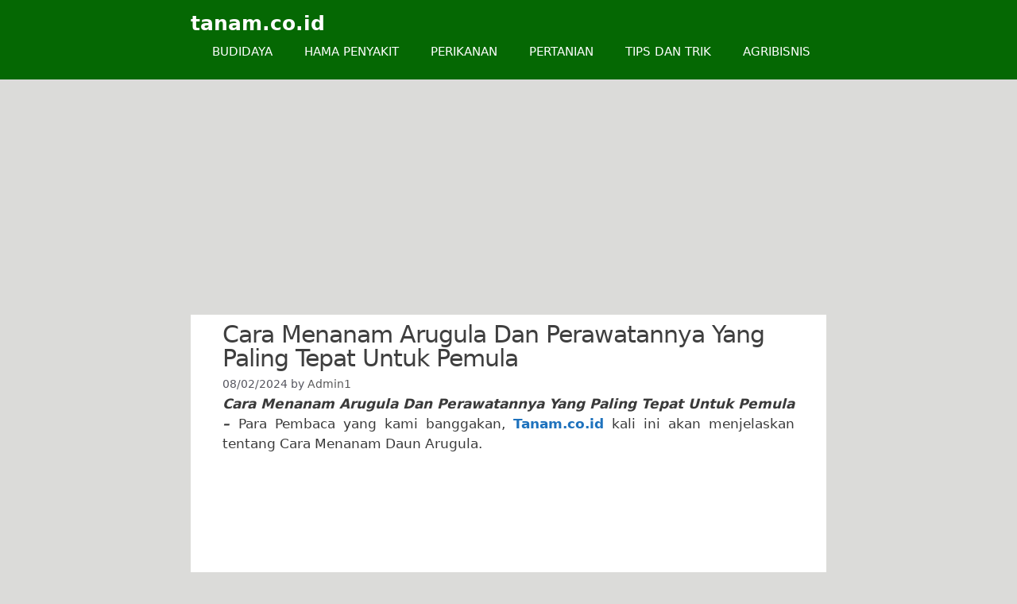

--- FILE ---
content_type: text/html; charset=UTF-8
request_url: https://www.tanam.co.id/menanam-arugula/
body_size: 13880
content:
<!DOCTYPE html>
<html lang="en-US">
<head>
	<meta charset="UTF-8">
	<meta name='robots' content='index, follow, max-image-preview:large, max-snippet:-1, max-video-preview:-1' />
<meta name="viewport" content="width=device-width, initial-scale=1">
	<!-- This site is optimized with the Yoast SEO plugin v24.5 - https://yoast.com/wordpress/plugins/seo/ -->
	<title>Cara Menanam Arugula Dan Perawatannya Yang Paling Tepat Untuk Pe</title>
	<meta name="description" content="Menanam Arugula :Arugula ataupun roket atau eruca merupakan tumbuhan tahunan yang bisa dimakan dalam keluarga Brassicaceae" />
	<link rel="canonical" href="https://www.tanam.co.id/menanam-arugula/" />
	<meta property="og:locale" content="en_US" />
	<meta property="og:type" content="article" />
	<meta property="og:title" content="Cara Menanam Arugula Dan Perawatannya Yang Paling Tepat Untuk Pe" />
	<meta property="og:description" content="Menanam Arugula :Arugula ataupun roket atau eruca merupakan tumbuhan tahunan yang bisa dimakan dalam keluarga Brassicaceae" />
	<meta property="og:url" content="https://www.tanam.co.id/menanam-arugula/" />
	<meta property="og:site_name" content="tanam.co.id" />
	<meta property="article:published_time" content="2024-08-01T22:14:33+00:00" />
	<meta property="og:image" content="https://www.tanam.co.id/wp-content/uploads/2020/09/Cara-Menanam-Arugula-Dan-Perawatannya-Yang-Paling-Tepat-Untuk-Pemula.png" />
	<meta property="og:image:width" content="700" />
	<meta property="og:image:height" content="400" />
	<meta property="og:image:type" content="image/png" />
	<meta name="author" content="Admin1" />
	<meta name="twitter:card" content="summary_large_image" />
	<meta name="twitter:label1" content="Written by" />
	<meta name="twitter:data1" content="Admin1" />
	<meta name="twitter:label2" content="Est. reading time" />
	<meta name="twitter:data2" content="4 minutes" />
	<script type="application/ld+json" class="yoast-schema-graph">{"@context":"https://schema.org","@graph":[{"@type":"Article","@id":"https://www.tanam.co.id/menanam-arugula/#article","isPartOf":{"@id":"https://www.tanam.co.id/menanam-arugula/"},"author":{"name":"Admin1","@id":"https://www.tanam.co.id/#/schema/person/0d5d1d40eda42606223921093098985f"},"headline":"Cara Menanam Arugula Dan Perawatannya Yang Paling Tepat Untuk Pemula","datePublished":"2024-08-01T22:14:33+00:00","mainEntityOfPage":{"@id":"https://www.tanam.co.id/menanam-arugula/"},"wordCount":906,"publisher":{"@id":"https://www.tanam.co.id/#organization"},"image":{"@id":"https://www.tanam.co.id/menanam-arugula/#primaryimage"},"thumbnailUrl":"https://www.tanam.co.id/wp-content/uploads/2020/09/Cara-Menanam-Arugula-Dan-Perawatannya-Yang-Paling-Tepat-Untuk-Pemula.png","keywords":["Arugula Hidroponik","Arugula Indonesia","Cara masak daun arugula","daun kale","Harga arugula per kg","Jual daun arugula","khasiat kale nero","romaine","sayur yang mirip selada","Syarat tumbuh arugula","Tanaman arugula","wild rocket vegetable rucola"],"articleSection":["AGRIBISNIS","BUDIDAYA","PERKEBUNAAN","PERTANIAN","TIPS DAN TRIK"],"inLanguage":"en-US"},{"@type":"WebPage","@id":"https://www.tanam.co.id/menanam-arugula/","url":"https://www.tanam.co.id/menanam-arugula/","name":"Cara Menanam Arugula Dan Perawatannya Yang Paling Tepat Untuk Pe","isPartOf":{"@id":"https://www.tanam.co.id/#website"},"primaryImageOfPage":{"@id":"https://www.tanam.co.id/menanam-arugula/#primaryimage"},"image":{"@id":"https://www.tanam.co.id/menanam-arugula/#primaryimage"},"thumbnailUrl":"https://www.tanam.co.id/wp-content/uploads/2020/09/Cara-Menanam-Arugula-Dan-Perawatannya-Yang-Paling-Tepat-Untuk-Pemula.png","datePublished":"2024-08-01T22:14:33+00:00","description":"Menanam Arugula :Arugula ataupun roket atau eruca merupakan tumbuhan tahunan yang bisa dimakan dalam keluarga Brassicaceae","inLanguage":"en-US","potentialAction":[{"@type":"ReadAction","target":["https://www.tanam.co.id/menanam-arugula/"]}]},{"@type":"ImageObject","inLanguage":"en-US","@id":"https://www.tanam.co.id/menanam-arugula/#primaryimage","url":"https://www.tanam.co.id/wp-content/uploads/2020/09/Cara-Menanam-Arugula-Dan-Perawatannya-Yang-Paling-Tepat-Untuk-Pemula.png","contentUrl":"https://www.tanam.co.id/wp-content/uploads/2020/09/Cara-Menanam-Arugula-Dan-Perawatannya-Yang-Paling-Tepat-Untuk-Pemula.png","width":700,"height":400,"caption":"Cara Menanam Arugula Dan Perawatannya Yang Paling Tepat Untuk Pemula"},{"@type":"WebSite","@id":"https://www.tanam.co.id/#website","url":"https://www.tanam.co.id/","name":"tanam.co.id","description":"Tanam.co.id - Media Pengetahuan Online Seputar Tani dan Ternak","publisher":{"@id":"https://www.tanam.co.id/#organization"},"potentialAction":[{"@type":"SearchAction","target":{"@type":"EntryPoint","urlTemplate":"https://www.tanam.co.id/?s={search_term_string}"},"query-input":{"@type":"PropertyValueSpecification","valueRequired":true,"valueName":"search_term_string"}}],"inLanguage":"en-US"},{"@type":"Organization","@id":"https://www.tanam.co.id/#organization","name":"Tanam.co.id - Media Pengetahuan Online Seputar Tani dan Ternak.","url":"https://www.tanam.co.id/","logo":{"@type":"ImageObject","inLanguage":"en-US","@id":"https://www.tanam.co.id/#/schema/logo/image/","url":"https://www.tanam.co.id/wp-content/uploads/2020/01/Logo-Tanam.co_.id_.jpg","contentUrl":"https://www.tanam.co.id/wp-content/uploads/2020/01/Logo-Tanam.co_.id_.jpg","width":299,"height":119,"caption":"Tanam.co.id - Media Pengetahuan Online Seputar Tani dan Ternak."},"image":{"@id":"https://www.tanam.co.id/#/schema/logo/image/"}},{"@type":"Person","@id":"https://www.tanam.co.id/#/schema/person/0d5d1d40eda42606223921093098985f","name":"Admin1"}]}</script>
	<!-- / Yoast SEO plugin. -->


<link rel='dns-prefetch' href='//www.tanam.co.id' />
<link rel='dns-prefetch' href='//www.googletagmanager.com' />
<link rel="alternate" type="application/rss+xml" title="tanam.co.id &raquo; Feed" href="https://www.tanam.co.id/feed/" />
<link rel="alternate" type="application/rss+xml" title="tanam.co.id &raquo; Comments Feed" href="https://www.tanam.co.id/comments/feed/" />
<script>
window._wpemojiSettings = {"baseUrl":"https:\/\/s.w.org\/images\/core\/emoji\/15.0.3\/72x72\/","ext":".png","svgUrl":"https:\/\/s.w.org\/images\/core\/emoji\/15.0.3\/svg\/","svgExt":".svg","source":{"concatemoji":"https:\/\/www.tanam.co.id\/wp-includes\/js\/wp-emoji-release.min.js?ver=de720f3b563871ad3ec88bcc40a82de5"}};
/*! This file is auto-generated */
!function(i,n){var o,s,e;function c(e){try{var t={supportTests:e,timestamp:(new Date).valueOf()};sessionStorage.setItem(o,JSON.stringify(t))}catch(e){}}function p(e,t,n){e.clearRect(0,0,e.canvas.width,e.canvas.height),e.fillText(t,0,0);var t=new Uint32Array(e.getImageData(0,0,e.canvas.width,e.canvas.height).data),r=(e.clearRect(0,0,e.canvas.width,e.canvas.height),e.fillText(n,0,0),new Uint32Array(e.getImageData(0,0,e.canvas.width,e.canvas.height).data));return t.every(function(e,t){return e===r[t]})}function u(e,t,n){switch(t){case"flag":return n(e,"\ud83c\udff3\ufe0f\u200d\u26a7\ufe0f","\ud83c\udff3\ufe0f\u200b\u26a7\ufe0f")?!1:!n(e,"\ud83c\uddfa\ud83c\uddf3","\ud83c\uddfa\u200b\ud83c\uddf3")&&!n(e,"\ud83c\udff4\udb40\udc67\udb40\udc62\udb40\udc65\udb40\udc6e\udb40\udc67\udb40\udc7f","\ud83c\udff4\u200b\udb40\udc67\u200b\udb40\udc62\u200b\udb40\udc65\u200b\udb40\udc6e\u200b\udb40\udc67\u200b\udb40\udc7f");case"emoji":return!n(e,"\ud83d\udc26\u200d\u2b1b","\ud83d\udc26\u200b\u2b1b")}return!1}function f(e,t,n){var r="undefined"!=typeof WorkerGlobalScope&&self instanceof WorkerGlobalScope?new OffscreenCanvas(300,150):i.createElement("canvas"),a=r.getContext("2d",{willReadFrequently:!0}),o=(a.textBaseline="top",a.font="600 32px Arial",{});return e.forEach(function(e){o[e]=t(a,e,n)}),o}function t(e){var t=i.createElement("script");t.src=e,t.defer=!0,i.head.appendChild(t)}"undefined"!=typeof Promise&&(o="wpEmojiSettingsSupports",s=["flag","emoji"],n.supports={everything:!0,everythingExceptFlag:!0},e=new Promise(function(e){i.addEventListener("DOMContentLoaded",e,{once:!0})}),new Promise(function(t){var n=function(){try{var e=JSON.parse(sessionStorage.getItem(o));if("object"==typeof e&&"number"==typeof e.timestamp&&(new Date).valueOf()<e.timestamp+604800&&"object"==typeof e.supportTests)return e.supportTests}catch(e){}return null}();if(!n){if("undefined"!=typeof Worker&&"undefined"!=typeof OffscreenCanvas&&"undefined"!=typeof URL&&URL.createObjectURL&&"undefined"!=typeof Blob)try{var e="postMessage("+f.toString()+"("+[JSON.stringify(s),u.toString(),p.toString()].join(",")+"));",r=new Blob([e],{type:"text/javascript"}),a=new Worker(URL.createObjectURL(r),{name:"wpTestEmojiSupports"});return void(a.onmessage=function(e){c(n=e.data),a.terminate(),t(n)})}catch(e){}c(n=f(s,u,p))}t(n)}).then(function(e){for(var t in e)n.supports[t]=e[t],n.supports.everything=n.supports.everything&&n.supports[t],"flag"!==t&&(n.supports.everythingExceptFlag=n.supports.everythingExceptFlag&&n.supports[t]);n.supports.everythingExceptFlag=n.supports.everythingExceptFlag&&!n.supports.flag,n.DOMReady=!1,n.readyCallback=function(){n.DOMReady=!0}}).then(function(){return e}).then(function(){var e;n.supports.everything||(n.readyCallback(),(e=n.source||{}).concatemoji?t(e.concatemoji):e.wpemoji&&e.twemoji&&(t(e.twemoji),t(e.wpemoji)))}))}((window,document),window._wpemojiSettings);
</script>
<style id='wp-emoji-styles-inline-css'>

	img.wp-smiley, img.emoji {
		display: inline !important;
		border: none !important;
		box-shadow: none !important;
		height: 1em !important;
		width: 1em !important;
		margin: 0 0.07em !important;
		vertical-align: -0.1em !important;
		background: none !important;
		padding: 0 !important;
	}
</style>
<link rel='stylesheet' id='wp-block-library-css' href='https://www.tanam.co.id/wp-includes/css/dist/block-library/style.min.css?ver=de720f3b563871ad3ec88bcc40a82de5' media='all' />
<style id='classic-theme-styles-inline-css'>
/*! This file is auto-generated */
.wp-block-button__link{color:#fff;background-color:#32373c;border-radius:9999px;box-shadow:none;text-decoration:none;padding:calc(.667em + 2px) calc(1.333em + 2px);font-size:1.125em}.wp-block-file__button{background:#32373c;color:#fff;text-decoration:none}
</style>
<style id='global-styles-inline-css'>
body{--wp--preset--color--black: #000000;--wp--preset--color--cyan-bluish-gray: #abb8c3;--wp--preset--color--white: #ffffff;--wp--preset--color--pale-pink: #f78da7;--wp--preset--color--vivid-red: #cf2e2e;--wp--preset--color--luminous-vivid-orange: #ff6900;--wp--preset--color--luminous-vivid-amber: #fcb900;--wp--preset--color--light-green-cyan: #7bdcb5;--wp--preset--color--vivid-green-cyan: #00d084;--wp--preset--color--pale-cyan-blue: #8ed1fc;--wp--preset--color--vivid-cyan-blue: #0693e3;--wp--preset--color--vivid-purple: #9b51e0;--wp--preset--color--contrast: var(--contrast);--wp--preset--color--contrast-2: var(--contrast-2);--wp--preset--color--contrast-3: var(--contrast-3);--wp--preset--color--base: var(--base);--wp--preset--color--base-2: var(--base-2);--wp--preset--color--base-3: var(--base-3);--wp--preset--color--accent: var(--accent);--wp--preset--gradient--vivid-cyan-blue-to-vivid-purple: linear-gradient(135deg,rgba(6,147,227,1) 0%,rgb(155,81,224) 100%);--wp--preset--gradient--light-green-cyan-to-vivid-green-cyan: linear-gradient(135deg,rgb(122,220,180) 0%,rgb(0,208,130) 100%);--wp--preset--gradient--luminous-vivid-amber-to-luminous-vivid-orange: linear-gradient(135deg,rgba(252,185,0,1) 0%,rgba(255,105,0,1) 100%);--wp--preset--gradient--luminous-vivid-orange-to-vivid-red: linear-gradient(135deg,rgba(255,105,0,1) 0%,rgb(207,46,46) 100%);--wp--preset--gradient--very-light-gray-to-cyan-bluish-gray: linear-gradient(135deg,rgb(238,238,238) 0%,rgb(169,184,195) 100%);--wp--preset--gradient--cool-to-warm-spectrum: linear-gradient(135deg,rgb(74,234,220) 0%,rgb(151,120,209) 20%,rgb(207,42,186) 40%,rgb(238,44,130) 60%,rgb(251,105,98) 80%,rgb(254,248,76) 100%);--wp--preset--gradient--blush-light-purple: linear-gradient(135deg,rgb(255,206,236) 0%,rgb(152,150,240) 100%);--wp--preset--gradient--blush-bordeaux: linear-gradient(135deg,rgb(254,205,165) 0%,rgb(254,45,45) 50%,rgb(107,0,62) 100%);--wp--preset--gradient--luminous-dusk: linear-gradient(135deg,rgb(255,203,112) 0%,rgb(199,81,192) 50%,rgb(65,88,208) 100%);--wp--preset--gradient--pale-ocean: linear-gradient(135deg,rgb(255,245,203) 0%,rgb(182,227,212) 50%,rgb(51,167,181) 100%);--wp--preset--gradient--electric-grass: linear-gradient(135deg,rgb(202,248,128) 0%,rgb(113,206,126) 100%);--wp--preset--gradient--midnight: linear-gradient(135deg,rgb(2,3,129) 0%,rgb(40,116,252) 100%);--wp--preset--font-size--small: 13px;--wp--preset--font-size--medium: 20px;--wp--preset--font-size--large: 36px;--wp--preset--font-size--x-large: 42px;--wp--preset--spacing--20: 0.44rem;--wp--preset--spacing--30: 0.67rem;--wp--preset--spacing--40: 1rem;--wp--preset--spacing--50: 1.5rem;--wp--preset--spacing--60: 2.25rem;--wp--preset--spacing--70: 3.38rem;--wp--preset--spacing--80: 5.06rem;--wp--preset--shadow--natural: 6px 6px 9px rgba(0, 0, 0, 0.2);--wp--preset--shadow--deep: 12px 12px 50px rgba(0, 0, 0, 0.4);--wp--preset--shadow--sharp: 6px 6px 0px rgba(0, 0, 0, 0.2);--wp--preset--shadow--outlined: 6px 6px 0px -3px rgba(255, 255, 255, 1), 6px 6px rgba(0, 0, 0, 1);--wp--preset--shadow--crisp: 6px 6px 0px rgba(0, 0, 0, 1);}:where(.is-layout-flex){gap: 0.5em;}:where(.is-layout-grid){gap: 0.5em;}body .is-layout-flex{display: flex;}body .is-layout-flex{flex-wrap: wrap;align-items: center;}body .is-layout-flex > *{margin: 0;}body .is-layout-grid{display: grid;}body .is-layout-grid > *{margin: 0;}:where(.wp-block-columns.is-layout-flex){gap: 2em;}:where(.wp-block-columns.is-layout-grid){gap: 2em;}:where(.wp-block-post-template.is-layout-flex){gap: 1.25em;}:where(.wp-block-post-template.is-layout-grid){gap: 1.25em;}.has-black-color{color: var(--wp--preset--color--black) !important;}.has-cyan-bluish-gray-color{color: var(--wp--preset--color--cyan-bluish-gray) !important;}.has-white-color{color: var(--wp--preset--color--white) !important;}.has-pale-pink-color{color: var(--wp--preset--color--pale-pink) !important;}.has-vivid-red-color{color: var(--wp--preset--color--vivid-red) !important;}.has-luminous-vivid-orange-color{color: var(--wp--preset--color--luminous-vivid-orange) !important;}.has-luminous-vivid-amber-color{color: var(--wp--preset--color--luminous-vivid-amber) !important;}.has-light-green-cyan-color{color: var(--wp--preset--color--light-green-cyan) !important;}.has-vivid-green-cyan-color{color: var(--wp--preset--color--vivid-green-cyan) !important;}.has-pale-cyan-blue-color{color: var(--wp--preset--color--pale-cyan-blue) !important;}.has-vivid-cyan-blue-color{color: var(--wp--preset--color--vivid-cyan-blue) !important;}.has-vivid-purple-color{color: var(--wp--preset--color--vivid-purple) !important;}.has-black-background-color{background-color: var(--wp--preset--color--black) !important;}.has-cyan-bluish-gray-background-color{background-color: var(--wp--preset--color--cyan-bluish-gray) !important;}.has-white-background-color{background-color: var(--wp--preset--color--white) !important;}.has-pale-pink-background-color{background-color: var(--wp--preset--color--pale-pink) !important;}.has-vivid-red-background-color{background-color: var(--wp--preset--color--vivid-red) !important;}.has-luminous-vivid-orange-background-color{background-color: var(--wp--preset--color--luminous-vivid-orange) !important;}.has-luminous-vivid-amber-background-color{background-color: var(--wp--preset--color--luminous-vivid-amber) !important;}.has-light-green-cyan-background-color{background-color: var(--wp--preset--color--light-green-cyan) !important;}.has-vivid-green-cyan-background-color{background-color: var(--wp--preset--color--vivid-green-cyan) !important;}.has-pale-cyan-blue-background-color{background-color: var(--wp--preset--color--pale-cyan-blue) !important;}.has-vivid-cyan-blue-background-color{background-color: var(--wp--preset--color--vivid-cyan-blue) !important;}.has-vivid-purple-background-color{background-color: var(--wp--preset--color--vivid-purple) !important;}.has-black-border-color{border-color: var(--wp--preset--color--black) !important;}.has-cyan-bluish-gray-border-color{border-color: var(--wp--preset--color--cyan-bluish-gray) !important;}.has-white-border-color{border-color: var(--wp--preset--color--white) !important;}.has-pale-pink-border-color{border-color: var(--wp--preset--color--pale-pink) !important;}.has-vivid-red-border-color{border-color: var(--wp--preset--color--vivid-red) !important;}.has-luminous-vivid-orange-border-color{border-color: var(--wp--preset--color--luminous-vivid-orange) !important;}.has-luminous-vivid-amber-border-color{border-color: var(--wp--preset--color--luminous-vivid-amber) !important;}.has-light-green-cyan-border-color{border-color: var(--wp--preset--color--light-green-cyan) !important;}.has-vivid-green-cyan-border-color{border-color: var(--wp--preset--color--vivid-green-cyan) !important;}.has-pale-cyan-blue-border-color{border-color: var(--wp--preset--color--pale-cyan-blue) !important;}.has-vivid-cyan-blue-border-color{border-color: var(--wp--preset--color--vivid-cyan-blue) !important;}.has-vivid-purple-border-color{border-color: var(--wp--preset--color--vivid-purple) !important;}.has-vivid-cyan-blue-to-vivid-purple-gradient-background{background: var(--wp--preset--gradient--vivid-cyan-blue-to-vivid-purple) !important;}.has-light-green-cyan-to-vivid-green-cyan-gradient-background{background: var(--wp--preset--gradient--light-green-cyan-to-vivid-green-cyan) !important;}.has-luminous-vivid-amber-to-luminous-vivid-orange-gradient-background{background: var(--wp--preset--gradient--luminous-vivid-amber-to-luminous-vivid-orange) !important;}.has-luminous-vivid-orange-to-vivid-red-gradient-background{background: var(--wp--preset--gradient--luminous-vivid-orange-to-vivid-red) !important;}.has-very-light-gray-to-cyan-bluish-gray-gradient-background{background: var(--wp--preset--gradient--very-light-gray-to-cyan-bluish-gray) !important;}.has-cool-to-warm-spectrum-gradient-background{background: var(--wp--preset--gradient--cool-to-warm-spectrum) !important;}.has-blush-light-purple-gradient-background{background: var(--wp--preset--gradient--blush-light-purple) !important;}.has-blush-bordeaux-gradient-background{background: var(--wp--preset--gradient--blush-bordeaux) !important;}.has-luminous-dusk-gradient-background{background: var(--wp--preset--gradient--luminous-dusk) !important;}.has-pale-ocean-gradient-background{background: var(--wp--preset--gradient--pale-ocean) !important;}.has-electric-grass-gradient-background{background: var(--wp--preset--gradient--electric-grass) !important;}.has-midnight-gradient-background{background: var(--wp--preset--gradient--midnight) !important;}.has-small-font-size{font-size: var(--wp--preset--font-size--small) !important;}.has-medium-font-size{font-size: var(--wp--preset--font-size--medium) !important;}.has-large-font-size{font-size: var(--wp--preset--font-size--large) !important;}.has-x-large-font-size{font-size: var(--wp--preset--font-size--x-large) !important;}
.wp-block-navigation a:where(:not(.wp-element-button)){color: inherit;}
:where(.wp-block-post-template.is-layout-flex){gap: 1.25em;}:where(.wp-block-post-template.is-layout-grid){gap: 1.25em;}
:where(.wp-block-columns.is-layout-flex){gap: 2em;}:where(.wp-block-columns.is-layout-grid){gap: 2em;}
.wp-block-pullquote{font-size: 1.5em;line-height: 1.6;}
</style>
<link rel='stylesheet' id='toc-screen-css' href='https://www.tanam.co.id/wp-content/plugins/table-of-contents-plus/screen.min.css?ver=2411.1' media='all' />
<style id='toc-screen-inline-css'>
div#toc_container ul li {font-size: 100%;}
</style>
<link rel='stylesheet' id='generate-style-css' href='https://www.tanam.co.id/wp-content/themes/generatepress/assets/css/all.min.css?ver=3.6.0' media='all' />
<style id='generate-style-inline-css'>
.no-featured-image-padding .featured-image {margin-left:-40px;margin-right:-40px;}.post-image-above-header .no-featured-image-padding .inside-article .featured-image {margin-top:-10px;}@media (max-width:768px){.no-featured-image-padding .featured-image {margin-left:-30px;margin-right:-30px;}.post-image-above-header .no-featured-image-padding .inside-article .featured-image {margin-top:-0px;}}
body{background-color:#dbdbd9;color:#3a3a3a;}a{color:#1e72bd;}a:hover, a:focus, a:active{color:var(--contrast);}body .grid-container{max-width:800px;}.wp-block-group__inner-container{max-width:800px;margin-left:auto;margin-right:auto;}.site-header .header-image{width:150px;}:root{--contrast:#222222;--contrast-2:#575760;--contrast-3:#b2b2be;--base:#f0f0f0;--base-2:#f7f8f9;--base-3:#ffffff;--accent:#056803;}:root .has-contrast-color{color:var(--contrast);}:root .has-contrast-background-color{background-color:var(--contrast);}:root .has-contrast-2-color{color:var(--contrast-2);}:root .has-contrast-2-background-color{background-color:var(--contrast-2);}:root .has-contrast-3-color{color:var(--contrast-3);}:root .has-contrast-3-background-color{background-color:var(--contrast-3);}:root .has-base-color{color:var(--base);}:root .has-base-background-color{background-color:var(--base);}:root .has-base-2-color{color:var(--base-2);}:root .has-base-2-background-color{background-color:var(--base-2);}:root .has-base-3-color{color:var(--base-3);}:root .has-base-3-background-color{background-color:var(--base-3);}:root .has-accent-color{color:var(--accent);}:root .has-accent-background-color{background-color:var(--accent);}h1{font-family:-apple-system, system-ui, BlinkMacSystemFont, "Segoe UI", Helvetica, Arial, sans-serif, "Apple Color Emoji", "Segoe UI Emoji", "Segoe UI Symbol";font-size:30px;letter-spacing:-1px;line-height:1em;}.top-bar{background-color:#636363;color:#ffffff;}.top-bar a{color:#ffffff;}.top-bar a:hover{color:#303030;}.site-header{background-color:var(--accent);color:var(--contrast);}.site-header a{color:#3f3f3f;}.main-title a,.main-title a:hover{color:var(--base-3);}.site-description{color:var(--contrast-2);}.mobile-menu-control-wrapper .menu-toggle,.mobile-menu-control-wrapper .menu-toggle:hover,.mobile-menu-control-wrapper .menu-toggle:focus,.has-inline-mobile-toggle #site-navigation.toggled{background-color:rgba(0, 0, 0, 0.02);}.main-navigation,.main-navigation ul ul{background-color:var(--accent);}.main-navigation .main-nav ul li a, .main-navigation .menu-toggle, .main-navigation .menu-bar-items{color:var(--base-3);}.main-navigation .main-nav ul li:not([class*="current-menu-"]):hover > a, .main-navigation .main-nav ul li:not([class*="current-menu-"]):focus > a, .main-navigation .main-nav ul li.sfHover:not([class*="current-menu-"]) > a, .main-navigation .menu-bar-item:hover > a, .main-navigation .menu-bar-item.sfHover > a{color:var(--contrast-3);background-color:var(--accent);}button.menu-toggle:hover,button.menu-toggle:focus,.main-navigation .mobile-bar-items a,.main-navigation .mobile-bar-items a:hover,.main-navigation .mobile-bar-items a:focus{color:var(--base-3);}.main-navigation .main-nav ul li[class*="current-menu-"] > a{color:var(--base-3);background-color:var(--accent);}.navigation-search input[type="search"],.navigation-search input[type="search"]:active, .navigation-search input[type="search"]:focus, .main-navigation .main-nav ul li.search-item.active > a, .main-navigation .menu-bar-items .search-item.active > a{color:var(--contrast-3);background-color:var(--accent);}.main-navigation ul ul{background-color:#3f3f3f;}.main-navigation .main-nav ul ul li a{color:#ffffff;}.main-navigation .main-nav ul ul li:not([class*="current-menu-"]):hover > a,.main-navigation .main-nav ul ul li:not([class*="current-menu-"]):focus > a, .main-navigation .main-nav ul ul li.sfHover:not([class*="current-menu-"]) > a{color:#ffffff;background-color:#3f3f3f;}.main-navigation .main-nav ul ul li[class*="current-menu-"] > a{color:#ffffff;background-color:#3f3f3f;}.separate-containers .inside-article, .separate-containers .comments-area, .separate-containers .page-header, .one-container .container, .separate-containers .paging-navigation, .inside-page-header{background-color:var(--base-3);}.inside-article a,.paging-navigation a,.comments-area a,.page-header a{color:#1e72bd;}.entry-header h1,.page-header h1{color:#3f3f3f;}.entry-title a{color:#3f3f3f;}.entry-meta{color:var(--contrast-2);}.entry-meta a{color:#595959;}.entry-meta a:hover{color:#000000;}.sidebar .widget{background-color:var(--base-3);}.sidebar .widget .widget-title{color:#3f3f3f;}.footer-widgets{background-color:var(--base-3);}.site-info{color:#222222;background-color:#ffffff;}.site-info a{color:#000000;}.site-info a:hover{color:#606060;}.footer-bar .widget_nav_menu .current-menu-item a{color:#606060;}input[type="text"],input[type="email"],input[type="url"],input[type="password"],input[type="search"],input[type="tel"],input[type="number"],textarea,select{color:var(--contrast);background-color:var(--base-2);border-color:var(--base);}input[type="text"]:focus,input[type="email"]:focus,input[type="url"]:focus,input[type="password"]:focus,input[type="search"]:focus,input[type="tel"]:focus,input[type="number"]:focus,textarea:focus,select:focus{color:var(--contrast);background-color:var(--base-2);border-color:var(--contrast-3);}button,html input[type="button"],input[type="reset"],input[type="submit"],a.button,a.wp-block-button__link:not(.has-background){color:#ffffff;background-color:#1e72bd;}button:hover,html input[type="button"]:hover,input[type="reset"]:hover,input[type="submit"]:hover,a.button:hover,button:focus,html input[type="button"]:focus,input[type="reset"]:focus,input[type="submit"]:focus,a.button:focus,a.wp-block-button__link:not(.has-background):active,a.wp-block-button__link:not(.has-background):focus,a.wp-block-button__link:not(.has-background):hover{color:#ffffff;background-color:#1e72bd;}a.generate-back-to-top{background-color:rgba( 0,0,0,0.4 );color:#3f3f3f;}a.generate-back-to-top:hover,a.generate-back-to-top:focus{background-color:rgba( 0,0,0,0.6 );color:#ffffff;}:root{--gp-search-modal-bg-color:var(--base-3);--gp-search-modal-text-color:var(--contrast);--gp-search-modal-overlay-bg-color:rgba(0,0,0,0.2);}@media (max-width: 768px){.main-navigation .menu-bar-item:hover > a, .main-navigation .menu-bar-item.sfHover > a{background:none;color:var(--base-3);}}.inside-top-bar{padding:10px;}.inside-header{padding:15px 40px 15px 40px;}.separate-containers .inside-article, .separate-containers .comments-area, .separate-containers .page-header, .separate-containers .paging-navigation, .one-container .site-content, .inside-page-header{padding:10px 40px 40px 40px;}.site-main .wp-block-group__inner-container{padding:10px 40px 40px 40px;}.entry-content .alignwide, body:not(.no-sidebar) .entry-content .alignfull{margin-left:-40px;width:calc(100% + 80px);max-width:calc(100% + 80px);}.separate-containers .widget, .separate-containers .site-main > *, .separate-containers .page-header, .widget-area .main-navigation{margin-bottom:3px;}.separate-containers .site-main{margin:3px;}.both-right.separate-containers .inside-left-sidebar{margin-right:1px;}.both-right.separate-containers .inside-right-sidebar{margin-left:1px;}.both-left.separate-containers .inside-left-sidebar{margin-right:1px;}.both-left.separate-containers .inside-right-sidebar{margin-left:1px;}.separate-containers .page-header-image, .separate-containers .page-header-contained, .separate-containers .page-header-image-single, .separate-containers .page-header-content-single{margin-top:3px;}.separate-containers .inside-right-sidebar, .separate-containers .inside-left-sidebar{margin-top:3px;margin-bottom:3px;}.main-navigation .main-nav ul li a,.menu-toggle,.main-navigation .mobile-bar-items a{line-height:40px;}.navigation-search input[type="search"]{height:40px;}.rtl .menu-item-has-children .dropdown-menu-toggle{padding-left:20px;}.rtl .main-navigation .main-nav ul li.menu-item-has-children > a{padding-right:20px;}.site-info{padding:20px;}@media (max-width:768px){.separate-containers .inside-article, .separate-containers .comments-area, .separate-containers .page-header, .separate-containers .paging-navigation, .one-container .site-content, .inside-page-header{padding:0px 30px 31px 30px;}.site-main .wp-block-group__inner-container{padding:0px 30px 31px 30px;}.inside-header{padding-bottom:0px;}.site-info{padding-right:10px;padding-left:10px;}.entry-content .alignwide, body:not(.no-sidebar) .entry-content .alignfull{margin-left:-30px;width:calc(100% + 60px);max-width:calc(100% + 60px);}}.one-container .sidebar .widget{padding:0px;}/* End cached CSS */@media (max-width: 768px){.main-navigation .menu-toggle,.main-navigation .mobile-bar-items,.sidebar-nav-mobile:not(#sticky-placeholder){display:block;}.main-navigation ul,.gen-sidebar-nav{display:none;}[class*="nav-float-"] .site-header .inside-header > *{float:none;clear:both;}}
.post-image:not(:first-child), .page-content:not(:first-child), .entry-content:not(:first-child), .entry-summary:not(:first-child), footer.entry-meta{margin-top:0.1em;}.post-image-above-header .inside-article div.featured-image, .post-image-above-header .inside-article div.post-image{margin-bottom:0.1em;}
</style>
<link rel='stylesheet' id='generate-navigation-branding-css' href='https://www.tanam.co.id/wp-content/plugins/gp-premium/menu-plus/functions/css/navigation-branding.min.css?ver=2.5.5' media='all' />
<style id='generate-navigation-branding-inline-css'>
@media (max-width: 768px){.site-header, #site-navigation, #sticky-navigation{display:none !important;opacity:0.0;}#mobile-header{display:block !important;width:100% !important;}#mobile-header .main-nav > ul{display:none;}#mobile-header.toggled .main-nav > ul, #mobile-header .menu-toggle, #mobile-header .mobile-bar-items{display:block;}#mobile-header .main-nav{-ms-flex:0 0 100%;flex:0 0 100%;-webkit-box-ordinal-group:5;-ms-flex-order:4;order:4;}.navigation-branding .main-title a, .navigation-branding .main-title a:hover, .navigation-branding .main-title a:visited{color:var(--base-3);}}.navigation-branding img, .site-logo.mobile-header-logo img{height:40px;width:auto;}.navigation-branding .main-title{line-height:40px;}@media (max-width: 810px){#site-navigation .navigation-branding, #sticky-navigation .navigation-branding{margin-left:10px;}}@media (max-width: 768px){.main-navigation:not(.slideout-navigation) .main-nav{-ms-flex:0 0 100%;flex:0 0 100%;}.main-navigation:not(.slideout-navigation) .inside-navigation{-ms-flex-wrap:wrap;flex-wrap:wrap;display:-webkit-box;display:-ms-flexbox;display:flex;}.nav-aligned-center .navigation-branding, .nav-aligned-left .navigation-branding{margin-right:auto;}.nav-aligned-center  .main-navigation.has-branding:not(.slideout-navigation) .inside-navigation .main-nav,.nav-aligned-center  .main-navigation.has-sticky-branding.navigation-stick .inside-navigation .main-nav,.nav-aligned-left  .main-navigation.has-branding:not(.slideout-navigation) .inside-navigation .main-nav,.nav-aligned-left  .main-navigation.has-sticky-branding.navigation-stick .inside-navigation .main-nav{margin-right:0px;}}
</style>
<script src="https://www.tanam.co.id/wp-includes/js/jquery/jquery.min.js?ver=3.7.1" id="jquery-core-js"></script>
<script src="https://www.tanam.co.id/wp-includes/js/jquery/jquery-migrate.min.js?ver=3.4.1" id="jquery-migrate-js"></script>
<link rel="https://api.w.org/" href="https://www.tanam.co.id/wp-json/" /><link rel="alternate" type="application/json" href="https://www.tanam.co.id/wp-json/wp/v2/posts/4012" /><link rel="EditURI" type="application/rsd+xml" title="RSD" href="https://www.tanam.co.id/xmlrpc.php?rsd" />
<link rel="alternate" type="application/json+oembed" href="https://www.tanam.co.id/wp-json/oembed/1.0/embed?url=https%3A%2F%2Fwww.tanam.co.id%2Fmenanam-arugula%2F" />
<link rel="alternate" type="text/xml+oembed" href="https://www.tanam.co.id/wp-json/oembed/1.0/embed?url=https%3A%2F%2Fwww.tanam.co.id%2Fmenanam-arugula%2F&#038;format=xml" />
<meta name="generator" content="Site Kit by Google 1.170.0" /><link rel="icon" href="https://www.tanam.co.id/wp-content/uploads/2020/04/cropped-Logo-Tanam-60x60.png" sizes="32x32" />
<link rel="icon" href="https://www.tanam.co.id/wp-content/uploads/2020/04/cropped-Logo-Tanam.png" sizes="192x192" />
<link rel="apple-touch-icon" href="https://www.tanam.co.id/wp-content/uploads/2020/04/cropped-Logo-Tanam.png" />
<meta name="msapplication-TileImage" content="https://www.tanam.co.id/wp-content/uploads/2020/04/cropped-Logo-Tanam.png" />
</head>

<body data-rsssl=1 class="post-template-default single single-post postid-4012 single-format-standard wp-embed-responsive post-image-below-header post-image-aligned-center sticky-menu-fade mobile-header no-sidebar nav-float-right separate-containers fluid-header active-footer-widgets-0 header-aligned-left dropdown-hover" itemtype="https://schema.org/Blog" itemscope>
	<a class="screen-reader-text skip-link" href="#content" title="Skip to content">Skip to content</a>		<header class="site-header" id="masthead" aria-label="Site"  itemtype="https://schema.org/WPHeader" itemscope>
			<div class="inside-header grid-container grid-parent">
				<div class="site-branding">
						<p class="main-title" itemprop="headline">
					<a href="https://www.tanam.co.id/" rel="home">tanam.co.id</a>
				</p>
						
					</div>		<nav class="main-navigation sub-menu-right" id="site-navigation" aria-label="Primary"  itemtype="https://schema.org/SiteNavigationElement" itemscope>
			<div class="inside-navigation grid-container grid-parent">
								<button class="menu-toggle" aria-controls="primary-menu" aria-expanded="false">
					<span class="gp-icon icon-menu-bars"><svg viewBox="0 0 512 512" aria-hidden="true" xmlns="http://www.w3.org/2000/svg" width="1em" height="1em"><path d="M0 96c0-13.255 10.745-24 24-24h464c13.255 0 24 10.745 24 24s-10.745 24-24 24H24c-13.255 0-24-10.745-24-24zm0 160c0-13.255 10.745-24 24-24h464c13.255 0 24 10.745 24 24s-10.745 24-24 24H24c-13.255 0-24-10.745-24-24zm0 160c0-13.255 10.745-24 24-24h464c13.255 0 24 10.745 24 24s-10.745 24-24 24H24c-13.255 0-24-10.745-24-24z" /></svg><svg viewBox="0 0 512 512" aria-hidden="true" xmlns="http://www.w3.org/2000/svg" width="1em" height="1em"><path d="M71.029 71.029c9.373-9.372 24.569-9.372 33.942 0L256 222.059l151.029-151.03c9.373-9.372 24.569-9.372 33.942 0 9.372 9.373 9.372 24.569 0 33.942L289.941 256l151.03 151.029c9.372 9.373 9.372 24.569 0 33.942-9.373 9.372-24.569 9.372-33.942 0L256 289.941l-151.029 151.03c-9.373 9.372-24.569 9.372-33.942 0-9.372-9.373-9.372-24.569 0-33.942L222.059 256 71.029 104.971c-9.372-9.373-9.372-24.569 0-33.942z" /></svg></span><span class="mobile-menu">Menu</span>				</button>
				<div id="primary-menu" class="main-nav"><ul id="menu-menu-utama" class=" menu sf-menu"><li id="menu-item-13" class="menu-item menu-item-type-taxonomy menu-item-object-category current-post-ancestor current-menu-parent current-post-parent menu-item-13"><a href="https://www.tanam.co.id/category/budidaya/">BUDIDAYA</a></li>
<li id="menu-item-14" class="menu-item menu-item-type-taxonomy menu-item-object-category menu-item-14"><a href="https://www.tanam.co.id/category/hama-penyakit/">HAMA PENYAKIT</a></li>
<li id="menu-item-15" class="menu-item menu-item-type-taxonomy menu-item-object-category menu-item-15"><a href="https://www.tanam.co.id/category/perikanan/">PERIKANAN</a></li>
<li id="menu-item-17" class="menu-item menu-item-type-taxonomy menu-item-object-category current-post-ancestor current-menu-parent current-post-parent menu-item-17"><a href="https://www.tanam.co.id/category/pertanian/">PERTANIAN</a></li>
<li id="menu-item-18" class="menu-item menu-item-type-taxonomy menu-item-object-category current-post-ancestor current-menu-parent current-post-parent menu-item-18"><a href="https://www.tanam.co.id/category/tips-dan-trik/">TIPS DAN TRIK</a></li>
<li id="menu-item-20" class="menu-item menu-item-type-taxonomy menu-item-object-category current-post-ancestor current-menu-parent current-post-parent menu-item-20"><a href="https://www.tanam.co.id/category/agribisnis/">AGRIBISNIS</a></li>
</ul></div>			</div>
		</nav>
					</div>
		</header>
				<nav id="mobile-header" itemtype="https://schema.org/SiteNavigationElement" itemscope class="main-navigation mobile-header-navigation has-branding">
			<div class="inside-navigation grid-container grid-parent">
				<div class="navigation-branding"><p class="main-title" itemprop="headline">
							<a href="https://www.tanam.co.id/" rel="home">
								tanam.co.id
							</a>
						</p></div>					<button class="menu-toggle" aria-controls="mobile-menu" aria-expanded="false">
						<span class="gp-icon icon-menu-bars"><svg viewBox="0 0 512 512" aria-hidden="true" xmlns="http://www.w3.org/2000/svg" width="1em" height="1em"><path d="M0 96c0-13.255 10.745-24 24-24h464c13.255 0 24 10.745 24 24s-10.745 24-24 24H24c-13.255 0-24-10.745-24-24zm0 160c0-13.255 10.745-24 24-24h464c13.255 0 24 10.745 24 24s-10.745 24-24 24H24c-13.255 0-24-10.745-24-24zm0 160c0-13.255 10.745-24 24-24h464c13.255 0 24 10.745 24 24s-10.745 24-24 24H24c-13.255 0-24-10.745-24-24z" /></svg><svg viewBox="0 0 512 512" aria-hidden="true" xmlns="http://www.w3.org/2000/svg" width="1em" height="1em"><path d="M71.029 71.029c9.373-9.372 24.569-9.372 33.942 0L256 222.059l151.029-151.03c9.373-9.372 24.569-9.372 33.942 0 9.372 9.373 9.372 24.569 0 33.942L289.941 256l151.03 151.029c9.372 9.373 9.372 24.569 0 33.942-9.373 9.372-24.569 9.372-33.942 0L256 289.941l-151.029 151.03c-9.373 9.372-24.569 9.372-33.942 0-9.372-9.373-9.372-24.569 0-33.942L222.059 256 71.029 104.971c-9.372-9.373-9.372-24.569 0-33.942z" /></svg></span><span class="mobile-menu">Menu</span>					</button>
					<div id="mobile-menu" class="main-nav"><ul id="menu-menu-utama-1" class=" menu sf-menu"><li class="menu-item menu-item-type-taxonomy menu-item-object-category current-post-ancestor current-menu-parent current-post-parent menu-item-13"><a href="https://www.tanam.co.id/category/budidaya/">BUDIDAYA</a></li>
<li class="menu-item menu-item-type-taxonomy menu-item-object-category menu-item-14"><a href="https://www.tanam.co.id/category/hama-penyakit/">HAMA PENYAKIT</a></li>
<li class="menu-item menu-item-type-taxonomy menu-item-object-category menu-item-15"><a href="https://www.tanam.co.id/category/perikanan/">PERIKANAN</a></li>
<li class="menu-item menu-item-type-taxonomy menu-item-object-category current-post-ancestor current-menu-parent current-post-parent menu-item-17"><a href="https://www.tanam.co.id/category/pertanian/">PERTANIAN</a></li>
<li class="menu-item menu-item-type-taxonomy menu-item-object-category current-post-ancestor current-menu-parent current-post-parent menu-item-18"><a href="https://www.tanam.co.id/category/tips-dan-trik/">TIPS DAN TRIK</a></li>
<li class="menu-item menu-item-type-taxonomy menu-item-object-category current-post-ancestor current-menu-parent current-post-parent menu-item-20"><a href="https://www.tanam.co.id/category/agribisnis/">AGRIBISNIS</a></li>
</ul></div>			</div><!-- .inside-navigation -->
		</nav><!-- #site-navigation -->
		
	<div class="site grid-container container hfeed grid-parent" id="page">
				<div class="site-content" id="content">
			
	<div class="content-area grid-parent mobile-grid-100 grid-100 tablet-grid-100" id="primary">
		<main class="site-main" id="main">
			<div class='code-block code-block-2' style='margin: 8px auto; text-align: center; display: block; clear: both;'>
<script async src="https://pagead2.googlesyndication.com/pagead/js/adsbygoogle.js?client=ca-pub-7385616468626945"
     crossorigin="anonymous"></script>
<!-- PstCuan090925 -->
<ins class="adsbygoogle"
     style="display:block"
     data-ad-client="ca-pub-7385616468626945"
     data-ad-slot="6044120746"
     data-ad-format="auto"
     data-full-width-responsive="true"></ins>
<script>
     (adsbygoogle = window.adsbygoogle || []).push({});
</script></div>

<article id="post-4012" class="post-4012 post type-post status-publish format-standard has-post-thumbnail hentry category-agribisnis category-budidaya category-perkebunaan category-pertanian category-tips-dan-trik tag-arugula-hidroponik tag-arugula-indonesia tag-cara-masak-daun-arugula tag-daun-kale tag-harga-arugula-per-kg tag-jual-daun-arugula tag-khasiat-kale-nero tag-romaine tag-sayur-yang-mirip-selada tag-syarat-tumbuh-arugula tag-tanaman-arugula tag-wild-rocket-vegetable-rucola no-featured-image-padding" itemtype="https://schema.org/CreativeWork" itemscope>
	<div class="inside-article">
					<header class="entry-header">
				<h1 class="entry-title" itemprop="headline">Cara Menanam Arugula Dan Perawatannya Yang Paling Tepat Untuk Pemula</h1>		<div class="entry-meta">
			<span class="posted-on"><time class="entry-date published" datetime="2024-08-02T05:14:33+07:00" itemprop="datePublished">08/02/2024</time></span> <span class="byline">by <span class="author vcard" itemprop="author" itemtype="https://schema.org/Person" itemscope><a class="url fn n" href="https://www.tanam.co.id/author/admin1/" title="View all posts by Admin1" rel="author" itemprop="url"><span class="author-name" itemprop="name">Admin1</span></a></span></span> 		</div>
					</header>
			
		<div class="entry-content" itemprop="text">
			<p style="text-align: justify;"><em><strong>Cara Menanam Arugula Dan Perawatannya Yang Paling Tepat Untuk Pemula &#8211; </strong></em>Para Pembaca yang kami banggakan, <a href="https://www.tanam.co.id/"><strong>Tanam.co.id</strong></a> kali ini akan menjelaskan tentang Cara Menanam Daun Arugula.</p><div class='code-block code-block-1' style='margin: 8px auto; text-align: center; display: block; clear: both;'>
<script async src="https://pagead2.googlesyndication.com/pagead/js/adsbygoogle.js?client=ca-pub-7385616468626945"
     crossorigin="anonymous"></script>
<!-- PstCuan090925 -->
<ins class="adsbygoogle"
     style="display:block"
     data-ad-client="ca-pub-7385616468626945"
     data-ad-slot="6044120746"
     data-ad-format="auto"
     data-full-width-responsive="true"></ins>
<script>
     (adsbygoogle = window.adsbygoogle || []).push({});
</script></div>

<p style="text-align: justify;">Dan menerangkan tentang fungsi serta manfaatnya. Untuk lebih jelasnya mari kita baca uraiannya berikut ini :</p>
<hr />
<div id="toc_container" class="no_bullets"><p class="toc_title">Contents</p><div class='code-block code-block-1' style='margin: 8px auto; text-align: center; display: block; clear: both;'>
<script async src="https://pagead2.googlesyndication.com/pagead/js/adsbygoogle.js?client=ca-pub-7385616468626945"
     crossorigin="anonymous"></script>
<!-- PstCuan090925 -->
<ins class="adsbygoogle"
     style="display:block"
     data-ad-client="ca-pub-7385616468626945"
     data-ad-slot="6044120746"
     data-ad-format="auto"
     data-full-width-responsive="true"></ins>
<script>
     (adsbygoogle = window.adsbygoogle || []).push({});
</script></div>
<ul class="toc_list"><li><ul><li></li><li><ul><li></li><li></li><li></li></ul></li></ul></li></ul></div>
<h2 style="text-align: center;"><span id="Cara_Menanam_Arugula_Dan_Perawatannya_Yang_Paling_Tepat_Untuk_Pemula">Cara Menanam Arugula Dan Perawatannya Yang Paling Tepat Untuk Pemula</span></h2>
<hr />
<p style="text-align: justify;">Arugula ataupun roket atau eruca merupakan tumbuhan tahunan yang bisa dimakan dalam keluarga Brassicaceae yang digunakan sebagai sayur- mayur daun untuk rasa fresh, asam, getir, serta pedas.</p>
<p style="text-align: justify;">Sayur- mayur arugula di Indonesia diketahui dengan nama rugula, rucola ataupun rocket. Sayur- mayur arugula ini ialah salah satu sayur- mayur berdaun hijau yang kerap dijadikan bagaikan kombinasi salad.</p><div class='code-block code-block-1' style='margin: 8px auto; text-align: center; display: block; clear: both;'>
<script async src="https://pagead2.googlesyndication.com/pagead/js/adsbygoogle.js?client=ca-pub-7385616468626945"
     crossorigin="anonymous"></script>
<!-- PstCuan090925 -->
<ins class="adsbygoogle"
     style="display:block"
     data-ad-client="ca-pub-7385616468626945"
     data-ad-slot="6044120746"
     data-ad-format="auto"
     data-full-width-responsive="true"></ins>
<script>
     (adsbygoogle = window.adsbygoogle || []).push({});
</script></div>

<p style="text-align: justify;">Bila dilihat sekilas, sayur- mayur arugula mirip dengan wujud sayur selada, sedikit mirip pula dengan kangkung.</p>
<p style="text-align: justify;">Rasa arugula pedas serta agak getir. Arugula mempunyai banyak isi vit serta mineral semacam vit C, vit A, vit E, vit K, asam folat, kalium sampai fosfor</p>
<p style="text-align: justify;">Arugula mempunyai karakteristik khas pada rasanya yang lumayan unik, ialah sedikit pedas serta agak getir. Dapat jadi masih banyak yang belum memahami daun ini di Indonesia.</p>
<p style="text-align: justify;">Tetapi, sayur- mayur arugula lumayan populer bagaikan bahan mengkonsumsi di negara- negara Barat.</p>
<p style="text-align: justify;">Arugula mempunyai nama ilmiah Eruca sativa, merupakan tumbuhan tahunan yang bisa dimakan. Tumbuhan ini tercantum keluarga Brassicaceae.</p>
<hr />
<h3 style="text-align: justify;"><span id="Morfologi_dan_Kandungan_Arugula">Morfologi dan Kandungan Arugula</span></h3>
<p style="text-align: justify;">Arugula masih berkerabat dengan kembang kol, bayam, dan lobak.Sekilas arugula, nampak mirip selada pula agak mirip dengan kangkung.</p>
<p style="text-align: justify;">Umumnya, arugula dimanfaatkan buat kombinasi salad, burger, taburan sup, diaduk dengan pasta, ataupun jadi topping pizza.</p>
<p style="text-align: justify;">Sayur- mayur ini banyak dijual di pasar swalayan besar dalam kemasan plastik. Rasanya yang sedikit getir membuat arugula sesuai dipadu dengan saus agak asam, serta keju.</p>
<p style="text-align: justify;">Arugula nyatanya tidak cuma lezat buat dijadikan salad, tetapi pula baik buat digunakan bagaikan sayur- mayur efektif untuk kesehatan.</p>
<p style="text-align: justify;">Kandungan di dalam daun ini ialah vit K, vit C, vit B, vit A, kalsium, zat besi, mangan, serta pula kalsium.</p>
<p style="text-align: justify;">Bersumber pada riset klinis yang dilansir dari draxe. com, diet besar sayur- mayur hijau, dikira bagaikan tipe obat diabet natural, sebab tingkatkan respons insulin.</p>
<p style="text-align: justify;">Ekstrak arugula, ataupun minyak yang diambil dari biji arugula, dikira bagaikan tata cara penangkalan serta penyembuhan yang efisien buat tingkatkan respons insulin, kurangi hiperglikemia, serta merendahkan kolesterol besar serta trigliserida.</p>
<p style="text-align: justify;">Arugula, dilansir dari diabetesmealplans. com, diucap bagaikan sayur- mayur hijuan yang mempunyai komponen no satu buat diet diabet yang sehat.</p>
<p style="text-align: justify;">Arugula adalah tipe sayur- mayur“ all- you- can- eat”,dengan rasa pedas ringan serta beberapa khasiat kesehatan.</p>
<p style="text-align: justify;">Arugula sangat rendah karbohidrat, lemak, gula, serta kalori. Arugula memiliki antioksidan tingkatan besar, yang sangat berguna buat diabet.</p>
<p style="text-align: justify;">Arugula, memiliki antioksidan yang diucap alpha- lipoic acid( ALA), yang teruji merendahkan kandungan glukosa, tingkatkan sensitivitas insulin serta menghindari pergantian tekanan pikiran oksidatif pada penderita diabet.</p>
<p style="text-align: justify;">ALA pula menolong kurangi neuropati perifer serta otonom pada diabet. Jadi itu hendak baik buat memasukkan arugula dalam diet pengidap diabet.</p>
<p style="text-align: justify;">Arugula besar lutein serta zeaxanthin, 2 antioksidan berarti buat kesehatan mata.</p>
<p style="text-align: justify;">Sebab permasalahan mata merupakan resiko yang sangat nyata pada diabet, komsumsi banyak lutein serta zeaxanthin bisa menolong kurangi resiko kebutaan, glaukoma, degenerasi makula.</p>
<hr />
<h3 style="text-align: justify;"><span id="Metode_Menanam_Arugula">Metode Menanam Arugula</span></h3>
<ul style="text-align: justify;">
<li>
<hr />
<h4><span id="Perlengkapan_serta_Bahan_Menanam_Arugula">Perlengkapan serta Bahan Menanam Arugula</span></h4>
<ul>
<li>Perlengkapan serta bahan yang diperlukan buat menanam arugula antara lain ialah:</li>
<li>Wadah( dimensi nampan tumbuhan 10×20)</li>
<li>Tanah pot organik</li>
<li>Sinar( Lampu 4′ T5 CFL bila berkembang di dalam ruangan)</li>
<li>Bibit</li>
<li>Botol semprot</li>
</ul>
</li>
<li>
<h4><span id="Penanaman_Arugula">Penanaman Arugula</span></h4>
</li>
</ul>
<p style="text-align: justify;">Tanam benih arugula di permukaan yang rata. Dikala menanam, terdapat 3 perihal yang wajib ditentukan, antara lain:</p>
<ul style="text-align: justify;">
<li style="list-style-type: none;">
<ul>
<li>Yakinkan tanah bebas dari kotoran serta permukaannya betul- betul rata serta halus.</li>
<li>Yakinkan telah lumayan membasahi tanah.</li>
<li>Yakinkan memakai jumlah benih yang pas.</li>
</ul>
</li>
</ul>
<p style="text-align: justify;">Apabila memakai nampan berdimensi 10×20, umumnya menanam dekat 30 ml biji arugula. Apabila memakai wadah yang berbeda, hingga amati perbandingan yang cocok supaya tingkatan kepadatan cocok.</p>
<p style="text-align: justify;">Paling tidak pakai paling tidak 2. 5 centimeter tanah ataupun media tanam, namun 5 centimeter dianjurkan bila hendak meningkatkan arugula sepanjang 8- 9 hari.</p>
<p style="text-align: justify;">Dimana daun sejati mulai tercipta serta tumbuhan mulai tergantung pada nutrisi di tanah alih- alih nutrisi yang terdapat di daun benih.</p>
<p style="text-align: justify;">Sehabis menanam, tutup wadah dengan suatu yang hendak membatasi seluruh sinar. Kamu dapat memakai baki 10×20 yang lain dalam posisi terbalik ataupun tutup yang lain.</p>
<p style="text-align: justify;">Tujuannya buat membagikan area perkecambahan yang maksimal buat biji arugula. Sehabis menutupi wadah, letakkan di tempat yang kurang sinar yang relatif dingin( dekat 21°C).</p>
<p><a href="https://www.tanam.co.id/wp-content/uploads/2020/09/Cara-Menanam-Arugula-Dan-Perawatannya-Yang-Paling-Tepat-Untuk-Pemula.png"><div class='code-block code-block-3' style='margin: 8px auto; text-align: center; display: block; clear: both;'>
<script async src="https://pagead2.googlesyndication.com/pagead/js/adsbygoogle.js?client=ca-pub-7385616468626945"
     crossorigin="anonymous"></script>
<!-- PstCuan090925 -->
<ins class="adsbygoogle"
     style="display:block"
     data-ad-client="ca-pub-7385616468626945"
     data-ad-slot="6044120746"
     data-ad-format="auto"
     data-full-width-responsive="true"></ins>
<script>
     (adsbygoogle = window.adsbygoogle || []).push({});
</script></div>
<img fetchpriority="high" decoding="async" class="aligncenter size-full wp-image-4056" src="https://www.tanam.co.id/wp-content/uploads/2020/09/Cara-Menanam-Arugula-Dan-Perawatannya-Yang-Paling-Tepat-Untuk-Pemula.png" alt="Cara Menanam Arugula Dan Perawatannya Yang Paling Tepat Untuk Pemula" width="700" height="400" /></a></p>
<ul style="text-align: justify;">
<li>
<h4><span id="Perawatan_serta_Masa_Panen_Arugula">Perawatan serta Masa Panen Arugula</span></h4>
</li>
</ul>
<p style="text-align: justify;">Hindarkan tumbuhan arugula dari sinar sepanjang dekat 72 jam. Tiap hari, buka wadah serta semprotkan benih sekali ataupun 2 kali dengan botol semprotan, jangan kelewatan.</p>
<p style="text-align: justify;">Yakinkan tidak membiarkan sinar masuk, bila tidak hingga bibit hendak mulai membungkuk ke arah sinar serta tiduran rata di permukaan.</p>
<p style="text-align: justify;">Perihal tersebut menimbulkan tumbuhan hendak berkembang dengan tidak baik. Bila dicoba dengan benar, diperlukan nyaris 72 jam untuk benih arugula buat berkecambah serta menggapai panjang yang bisa diterima.</p>
<p style="text-align: justify;">Sehabis berkecambah, jaga supaya media berkembang senantiasa lembab dengan terus menyirami. Tidak butuh memakai banyak air sampai hari ke 8- 9.</p>
<p style="text-align: justify;">Antara hari 5 serta 6, mikrogreen arugula hendak siap buat penerangan serta telah berkembang dengan panjang menggapai 2. 5- 4 centimeter.</p>
<p style="text-align: justify;">Bila membiarkannya di luar ruangan, hingga wajib lebih kerap menyiramnya sebab sinar matahari yang lumayan. Bila berkembang di dalam ruangan, tidak butuh tingkatkan rutinitas penyiraman.</p>
<p style="text-align: justify;">Jalani pemanenan dengan metode memotong tumbuhan dekat 1. 5 centimeter dari medium serta jangan dicuci ataupun kala hijau serta menggapai besar dekat 8 centimeter dengan daun terbuka hingga saatnya panen.</p>
<p style="text-align: justify;">Demikian Uraian kami tentang <em><strong><a href="https://www.tanam.co.id/menanam-arugula/">Cara Menanam Arugula</a> –</strong></em> Semoga uraian ini bisa menginspirasi para pembaca dan bermanfaat serta memberikan tambahan ilmu pengetahuan bagi para pemula. Mohon abaikan saja uraian kami ini jika pembaca tidak sependapat. Terima kasih atas kunjungannya.</p>
<!-- CONTENT END 1 -->
		</div>

				<footer class="entry-meta" aria-label="Entry meta">
			<span class="cat-links"><span class="gp-icon icon-categories"><svg viewBox="0 0 512 512" aria-hidden="true" xmlns="http://www.w3.org/2000/svg" width="1em" height="1em"><path d="M0 112c0-26.51 21.49-48 48-48h110.014a48 48 0 0143.592 27.907l12.349 26.791A16 16 0 00228.486 128H464c26.51 0 48 21.49 48 48v224c0 26.51-21.49 48-48 48H48c-26.51 0-48-21.49-48-48V112z" /></svg></span><span class="screen-reader-text">Categories </span><a href="https://www.tanam.co.id/category/agribisnis/" rel="category tag">AGRIBISNIS</a>, <a href="https://www.tanam.co.id/category/budidaya/" rel="category tag">BUDIDAYA</a>, <a href="https://www.tanam.co.id/category/perkebunaan/" rel="category tag">PERKEBUNAAN</a>, <a href="https://www.tanam.co.id/category/pertanian/" rel="category tag">PERTANIAN</a>, <a href="https://www.tanam.co.id/category/tips-dan-trik/" rel="category tag">TIPS DAN TRIK</a></span> <span class="tags-links"><span class="gp-icon icon-tags"><svg viewBox="0 0 512 512" aria-hidden="true" xmlns="http://www.w3.org/2000/svg" width="1em" height="1em"><path d="M20 39.5c-8.836 0-16 7.163-16 16v176c0 4.243 1.686 8.313 4.687 11.314l224 224c6.248 6.248 16.378 6.248 22.626 0l176-176c6.244-6.244 6.25-16.364.013-22.615l-223.5-224A15.999 15.999 0 00196.5 39.5H20zm56 96c0-13.255 10.745-24 24-24s24 10.745 24 24-10.745 24-24 24-24-10.745-24-24z"/><path d="M259.515 43.015c4.686-4.687 12.284-4.687 16.97 0l228 228c4.686 4.686 4.686 12.284 0 16.97l-180 180c-4.686 4.687-12.284 4.687-16.97 0-4.686-4.686-4.686-12.284 0-16.97L479.029 279.5 259.515 59.985c-4.686-4.686-4.686-12.284 0-16.97z" /></svg></span><span class="screen-reader-text">Tags </span><a href="https://www.tanam.co.id/tag/arugula-hidroponik/" rel="tag">Arugula Hidroponik</a>, <a href="https://www.tanam.co.id/tag/arugula-indonesia/" rel="tag">Arugula Indonesia</a>, <a href="https://www.tanam.co.id/tag/cara-masak-daun-arugula/" rel="tag">Cara masak daun arugula</a>, <a href="https://www.tanam.co.id/tag/daun-kale/" rel="tag">daun kale</a>, <a href="https://www.tanam.co.id/tag/harga-arugula-per-kg/" rel="tag">Harga arugula per kg</a>, <a href="https://www.tanam.co.id/tag/jual-daun-arugula/" rel="tag">Jual daun arugula</a>, <a href="https://www.tanam.co.id/tag/khasiat-kale-nero/" rel="tag">khasiat kale nero</a>, <a href="https://www.tanam.co.id/tag/romaine/" rel="tag">romaine</a>, <a href="https://www.tanam.co.id/tag/sayur-yang-mirip-selada/" rel="tag">sayur yang mirip selada</a>, <a href="https://www.tanam.co.id/tag/syarat-tumbuh-arugula/" rel="tag">Syarat tumbuh arugula</a>, <a href="https://www.tanam.co.id/tag/tanaman-arugula/" rel="tag">Tanaman arugula</a>, <a href="https://www.tanam.co.id/tag/wild-rocket-vegetable-rucola/" rel="tag">wild rocket vegetable rucola</a></span> 		</footer>
			</div>
</article>
		</main>
	</div>

	
	</div>
</div>


<div class="site-footer">
			<footer class="site-info" aria-label="Site"  itemtype="https://schema.org/WPFooter" itemscope>
			<div class="inside-site-info grid-container grid-parent">
								<div class="copyright-bar">
					<a href="https://tanam.co.id/privacy-policy/" target="_blank" rel="noopener">Privacy Policy</a> - <a href="https://tanam.co.id/disclaimer/" target="_blank" rel="noopener">Disclaimer</a> - <a href="https://tanam.co.id/about-us/" target="_blank" rel="noopener">About Us</a> - <a href="https://tanam.co.id/contact-us/" target="_blank" rel="noopener">Contact Us</a>
</br>
&copy; 2026 tanam.co.id				</div>
			</div>
		</footer>
		</div>

<script id="generate-a11y">
!function(){"use strict";if("querySelector"in document&&"addEventListener"in window){var e=document.body;e.addEventListener("pointerdown",(function(){e.classList.add("using-mouse")}),{passive:!0}),e.addEventListener("keydown",(function(){e.classList.remove("using-mouse")}),{passive:!0})}}();
</script>
<script id="toc-front-js-extra">
var tocplus = {"visibility_show":"show","visibility_hide":"hide","width":"Auto"};
</script>
<script src="https://www.tanam.co.id/wp-content/plugins/table-of-contents-plus/front.min.js?ver=2411.1" id="toc-front-js"></script>
<!--[if lte IE 11]>
<script src="https://www.tanam.co.id/wp-content/themes/generatepress/assets/js/classList.min.js?ver=3.6.0" id="generate-classlist-js"></script>
<![endif]-->
<script id="generate-menu-js-before">
var generatepressMenu = {"toggleOpenedSubMenus":true,"openSubMenuLabel":"Open Sub-Menu","closeSubMenuLabel":"Close Sub-Menu"};
</script>
<script src="https://www.tanam.co.id/wp-content/themes/generatepress/assets/js/menu.min.js?ver=3.6.0" id="generate-menu-js"></script>

<script defer src="https://static.cloudflareinsights.com/beacon.min.js/vcd15cbe7772f49c399c6a5babf22c1241717689176015" integrity="sha512-ZpsOmlRQV6y907TI0dKBHq9Md29nnaEIPlkf84rnaERnq6zvWvPUqr2ft8M1aS28oN72PdrCzSjY4U6VaAw1EQ==" data-cf-beacon='{"version":"2024.11.0","token":"c582d10b41fc43f6aaf6120b311b3988","r":1,"server_timing":{"name":{"cfCacheStatus":true,"cfEdge":true,"cfExtPri":true,"cfL4":true,"cfOrigin":true,"cfSpeedBrain":true},"location_startswith":null}}' crossorigin="anonymous"></script>
</body>
</html>


--- FILE ---
content_type: text/html; charset=utf-8
request_url: https://www.google.com/recaptcha/api2/aframe
body_size: 267
content:
<!DOCTYPE HTML><html><head><meta http-equiv="content-type" content="text/html; charset=UTF-8"></head><body><script nonce="gkPwPYHDT3ngP7ffcua54A">/** Anti-fraud and anti-abuse applications only. See google.com/recaptcha */ try{var clients={'sodar':'https://pagead2.googlesyndication.com/pagead/sodar?'};window.addEventListener("message",function(a){try{if(a.source===window.parent){var b=JSON.parse(a.data);var c=clients[b['id']];if(c){var d=document.createElement('img');d.src=c+b['params']+'&rc='+(localStorage.getItem("rc::a")?sessionStorage.getItem("rc::b"):"");window.document.body.appendChild(d);sessionStorage.setItem("rc::e",parseInt(sessionStorage.getItem("rc::e")||0)+1);localStorage.setItem("rc::h",'1768996737572');}}}catch(b){}});window.parent.postMessage("_grecaptcha_ready", "*");}catch(b){}</script></body></html>